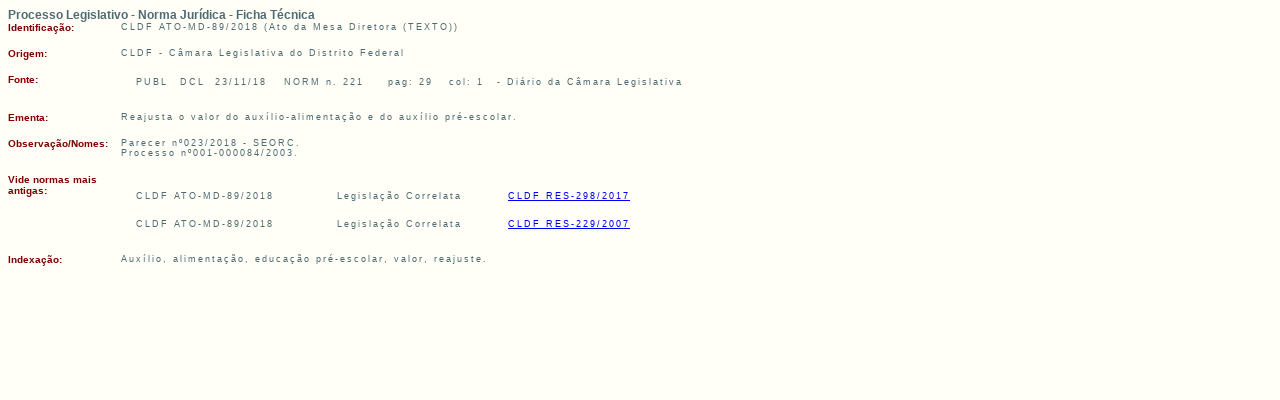

--- FILE ---
content_type: text/html;charset=ISO-8859-1
request_url: https://legislacao.cl.df.gov.br/Legislacao/consultaNormaJuridicaNJURParaTextoLei-511991!buscarNormaJuridicaNJURParaTextoLei.action;jsessionid=73EDF1F3DD24A73BAC067CB63E3107DA
body_size: 4472
content:
  <!DOCTYPE HTML PUBLIC "-//W3C//DTD HTML 4.01 Transitional//EN">


<html>
<head>
<title>Ficha Técnica da Norma Jurídica  - CLDF ATO-MD-89/2018</title> 

<link href="/Legislacao/css/styles.css;jsessionid=3CF283B8111C37A22106BA8712E482CB" rel="stylesheet"
	type="text/css" />
<script type="text/javascript" SRC="/Legislacao/js/funcoes.js;jsessionid=3CF283B8111C37A22106BA8712E482CB"></script>

</head>
<body>

<table width="780" border="0" cellpadding="0" cellspacing="0">
	<tr>
		<td colspan="2" class="titulo">Processo Legislativo - Norma Jurídica - Ficha Técnica
		<p>
		</td>
	</tr>
	
			 
			
			
			<tr>
				<td colspan="2" class="erro"></td>
				
			</tr>
			
	
	
	
		<tr>
			<td width="100" class="tdLabel">
			Identificação:</td>
		<td width="500" class="linha">
			 
			
				 
				
					CLDF ATO-MD-89/2018 
					(Ato da Mesa Diretora (TEXTO))
				
					
			

		</td>
		</tr>

 

 
	
	
	<tr>
		<td colspan="2" class="erro">&nbsp;</td>
		
	</tr>	
		<tr>
			<td width="100"  class="tdLabel" >
			Origem:</td>
			<td width="500" class="linha" >
				CLDF - 
				C&acirc;mara Legislativa do Distrito Federal
	
			</td>
		</tr>
	
	
	
		 
	<tr>
		<td colspan="2" class="erro">&nbsp;</td>
		
	</tr>
		<tr>
			<td width="100"  class="tdLabel" >
			Fonte:</td>
			<td width="650" class="linha" >
				<table width="620"  class="linha">
				
						<tr><td>PUBL</td>
							<td>DCL</td>
							<td>23/11/18</td>
							<td> 
							                         
  							
                                    NORM
                           
                                 n. 221
							</td>
							<td>pag:  29</td>
							<td>col:  1</td>
							<td>-  Di&aacute;rio da C&acirc;mara Legislativa <br></td>
						</tr>
					
				
				</table>
			</td>
		</tr>
	
  
	
	<tr>
		<td colspan="2" class="erro">&nbsp;</td>
	</tr>	
		<tr>
			<td width="100"  class="tdLabel" >
			Ementa:</td>
			<td width="500" class="linha" >
				
					 	 Reajusta o valor do aux&iacute;lio-alimenta&ccedil;&atilde;o e do aux&iacute;lio pr&eacute;-escolar.<br>
				  	 	
				
			
			</td>
		</tr>
	
	
	
	
	
	
	
	
	<tr>
		<td colspan="2" class="erro">&nbsp;</td>
	</tr>	
		<tr>
			<td width="100"  class="tdLabel" >
			Observação/Nomes:</td>
			<td width="500" class="linha" >
				
					 	 Parecer n&ordm;023/2018 - SEORC.<br>
				  	 	
				
					 	 Processo n&ordm;001-000084/2003.<br>
				  	 	
				
			
			</td>
		</tr>
	
	
	
	
	<tr>
		<td colspan="2" class="erro">&nbsp;</td>
		
	</tr>
	<tr>
		<td width="100"  class="tdLabel" >
		Vide normas mais antigas:</td>
		<td width="500" class="linha" >
			
					<TABLE width="560" class=linha>
						
						<tr>
							<td colspan="2" class="erro">&nbsp;</td>
							
						</tr>
							 <tr > 
				            <td colspan="2"  >
				                 CLDF ATO-MD-89/2018 
				            
				            </td>
				            <td width="9" >&nbsp;</td>
				            <td colspan="2" >Legisla&ccedil;&atilde;o Correlata </td>
				             <td >     
				           		  <a  href="/Legislacao/consultaNormaJuridicaNJURParaTextoLei-494869!buscarNormaJuridicaNJURParaTextoLei.action;jsessionid=3CF283B8111C37A22106BA8712E482CB" target="_blank" >
				         			CLDF RES-298/2017
		        				</a>	      
				           </td>
				          </tr>
				         
							
						
						<tr>
							<td colspan="2" class="erro">&nbsp;</td>
							
						</tr>
							 <tr > 
				            <td colspan="2"  >
				                 CLDF ATO-MD-89/2018 
				            
				            </td>
				            <td width="9" >&nbsp;</td>
				            <td colspan="2" >Legisla&ccedil;&atilde;o Correlata </td>
				             <td >     
				           		  <a  href="/Legislacao/consultaNormaJuridicaNJURParaTextoLei-163792!buscarNormaJuridicaNJURParaTextoLei.action;jsessionid=3CF283B8111C37A22106BA8712E482CB" target="_blank" >
				         			CLDF RES-229/2007
		        				</a>	      
				           </td>
				          </tr>
				         
							
						
				    </table>
			</td>
	</tr>
	
	
	
	
	<tr>
		<td colspan="2" class="erro">&nbsp;</td>
		
	</tr>

		<tr>
			<td width="100"  class="tdLabel" >
			Indexação:</td>
			<td width="500" class="linha" >
				
					 	 Aux&iacute;lio, alimenta&ccedil;&atilde;o, educa&ccedil;&atilde;o pr&eacute;-escolar, valor, reajuste.<br>
				  	 	
				
			
			</td>
		</tr>
	
	
</table>

</body>